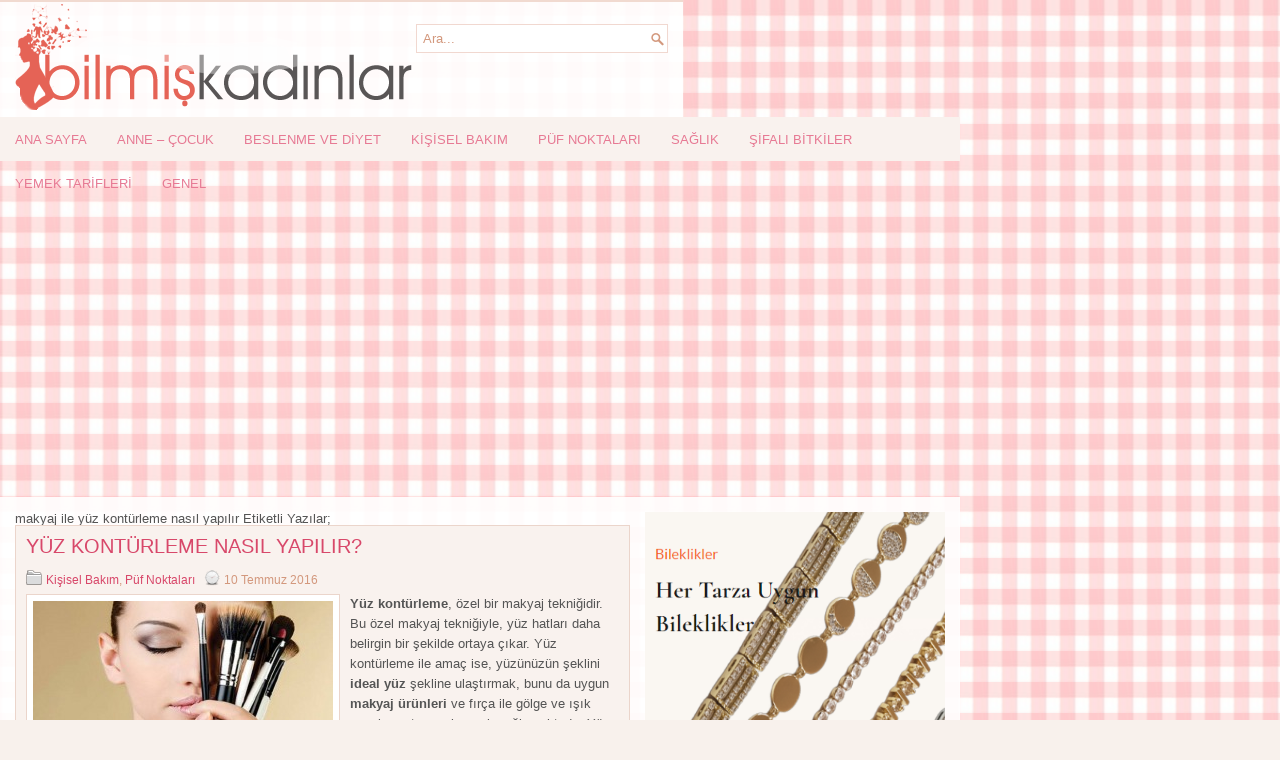

--- FILE ---
content_type: text/html; charset=UTF-8
request_url: https://www.bilmiskadinlar.com/etiket/makyaj-ile-yuz-konturleme-nasil-yapilir/
body_size: 7597
content:
<!DOCTYPE HTML><html xmlns="http://www.w3.org/1999/xhtml" lang="tr" dir="ltr" prefix="og: http://ogp.me/ns#" xml:lang="tr"><head><meta charset="utf-8"/><meta name="viewport" content="width=device-width, initial-scale=1.0"/><meta name="language" content="Turkish"/><meta name="location" content="türkiye, tr, turkey"/><meta http-equiv="X-UA-Compatible" content="IE=edge"/><title>makyaj ile yüz kontürleme nasıl yapılır - Bilmiş Kadınlar | Bilmiş Kadınlar</title><link rel="author" href="https://www.bilmiskadinlar.com/humans.txt"/><!--[if lt IE 8]><link rel="stylesheet" href="https://www.bilmiskadinlar.com/wp-content/themes/bk/lib/css/ie.css" type="text/css" media="all" /><![endif]--><title>makyaj ile yüz kontürleme nasıl yapılır - Bilmiş Kadınlar</title><meta name="robots" content="max-snippet:-1, max-image-preview:large, max-video-preview:-1" /><link rel="canonical" href="https://www.bilmiskadinlar.com/etiket/makyaj-ile-yuz-konturleme-nasil-yapilir/" /><meta name="generator" content="All in One SEO (AIOSEO) 4.8.7" /><link rel="alternate" type="application/rss+xml" title="Bilmiş Kadınlar &raquo; makyaj ile yüz kontürleme nasıl yapılır etiket akışı" href="https://www.bilmiskadinlar.com/etiket/makyaj-ile-yuz-konturleme-nasil-yapilir/feed/" /><style id="litespeed-ccss">html,body,div,span,h1,h2,h3,p,a,img,strong,ul,li,form,label{margin:0;padding:0;border:0;font-size:100%;vertical-align:baseline}body{line-height:1}ul{list-style:none}body{font-family:Arial,Helvetica,Sans-serif;font-size:13px}#container:after,#header:after,#main:after,.clearfix:after{content:" ";display:block;height:0;clear:both;visibility:hidden;overflow:hidden}#container,#header,#main,.clearfix{display:block}h1,h2,h3{font-weight:400;line-height:1}h2{font-size:30px}h3{font-size:20px}h2 img{margin:0}p{margin:0 0 20px 0}li ul{margin:0}ul{margin:0 20px 20px 0;padding-left:40px}ul{list-style-type:disc}.menus,.menus *{margin:0;padding:0;list-style:none;list-style-type:none;line-height:1}.menus li{float:left;position:relative}.menus a{display:block;position:relative}.alignleft{float:left}.wp-caption{background:#eee;border:1px solid #ddd;text-align:center;padding-top:4px;margin:10px;-moz-border-radius:3px;-khtml-border-radius:3px;-webkit-border-radius:3px;border-radius:3px}.post img.alignleft{margin:0 10px 10px 0}img,.wp-caption{max-width:100%}img{height:auto}#container,#header,#main,.clearfix{display:inline-block}img{-ms-interpolation-mode:bicubic}textarea{overflow:auto}label{vertical-align:middle;position:relative;top:-.25em}textarea{background-color:#fff;border:1px solid #bbb}textarea{margin:.5em 0}body{background:#F8F1EC url(/wp-content/themes/bk/images/background.jpg)center top repeat fixed;color:#555}a{color:#D8486A;text-decoration:none}#container{width:960px;margin:0 auto}#main{padding:15px;background:url(/wp-content/themes/bk/images/main-bg.png)}#content{overflow:hidden;float:left;width:615px}#sidebar-primary{overflow:hidden;float:left;width:300px;margin-left:15px}#header{padding:2px 0;background:url(/wp-content/themes/bk/images/main-bg.png);border-top:2px solid #F1DAD0}.logo{float:left;margin-left:15px}.header-right{float:right;margin-right:15px;margin-top:5px}.menu-secondary-container{position:relative;height:44px;z-index:300;background:#F9F2EE}.menu-secondary li a{color:#E77A94;padding:16px 15px 15px 15px;text-decoration:none;font-family:"Oswald",sans-serif;font-size:13px;text-transform:uppercase;font-weight:400}.post{margin-bottom:15px;border:1px solid #EBD5CB;background:#F9F2EE;padding:10px}.post-single{margin:0 0 10px 0}.title{color:#333;margin:0 0 10px 0;padding:0;font-family:"Oswald",sans-serif;font-size:20px;line-height:20px;font-weight:400}.entry{line-height:20px;margin-left:0}.featured_image{padding:6px;border:1px solid #EBD5CB;background:#fff}.postmeta-primary{color:#D3987D;font-size:12px;line-height:18px;padding:5px 0 5px 0}.postmeta-primary span{padding:3px 0 10px 20px;margin:0 0-10px 0;background-repeat:no-repeat}.meta_date{background-image:url(/wp-content/themes/bk/images/resim.png);background-position:0-78px;width:16px;height:16px}.meta_categories{background-image:url(/wp-content/themes/bk/images/resim.png);background-position:0-26px;width:16px;height:16px}.widget-container{list-style-type:none;list-style:none;margin:0 0 15px 0;padding:0;color:#434040;font-size:13px}.widget-container a{color:#434040;text-decoration:none}.widgettitle{background:#FFFEFE;margin:0 0 10px 0;padding:10px;border:1px solid #F1D9D0;-webkit-box-shadow:-3px 0 0 0#D8486A;box-shadow:-3px 0 0 0#D8486A}.widgettitle{color:#D8486A;font-size:16px;line-height:16px;font-family:"Oswald",sans-serif;font-weight:400;text-decoration:none;text-transform:none}.widget ul{list-style-type:none;list-style:none;margin:0;padding:0}.widget ul li{padding:0 0 9px 5px;margin:0 0 8px 0;font-family:"Oswald",sans-serif;font-size:13px;font-weight:400}#search{border:1px solid #F1D8D0;background:#fff url(/wp-content/themes/bk/images/search.png)99% 50%no-repeat;text-align:left;padding:6px 24px 6px 6px}#search #s{background:none;color:#D3987D;border:0;width:100%;padding:0;margin:0;outline:none}#topsearch{float:right;margin-top:15px}#topsearch #s{width:220px}.textwidget{line-height:18px}#respond label{font-size:12px;font-weight:700}#respond input{margin:10px 0 0 0;width:98%}#respond textarea{width:98%;margin:10px 0 0 0}#respond .form-submit input{width:auto;font-size:14px}@media only screen and (max-width:800px){#container{width:100%}#main,#header{padding-left:10px;padding-right:10px}#header{height:100%;padding-top:10px;padding-bottom:10px;margin-top:5px}.logo,.header-right{float:none;text-align:center;padding-left:0;padding-right:0;margin-left:0;margin-right:0}.header-right{padding-top:10px}#topsearch{float:none;width:96%;margin:10px 2%}#header #topsearch{margin-left:0;margin-right:0;width:100%}#content,#sidebar-primary{width:100%;float:none;padding:0;margin:0;display:block}.menu-secondary-container{float:none;margin-left:0;margin-right:0;display:block}}@media only screen and (max-width:800px){.menu-secondary-container{display:none}}ul{box-sizing:border-box}:root{--wp--preset--font-size--normal:16px;--wp--preset--font-size--huge:42px}:root{--wp--preset--aspect-ratio--square:1;--wp--preset--aspect-ratio--4-3:4/3;--wp--preset--aspect-ratio--3-4:3/4;--wp--preset--aspect-ratio--3-2:3/2;--wp--preset--aspect-ratio--2-3:2/3;--wp--preset--aspect-ratio--16-9:16/9;--wp--preset--aspect-ratio--9-16:9/16;--wp--preset--color--black:#000000;--wp--preset--color--cyan-bluish-gray:#abb8c3;--wp--preset--color--white:#ffffff;--wp--preset--color--pale-pink:#f78da7;--wp--preset--color--vivid-red:#cf2e2e;--wp--preset--color--luminous-vivid-orange:#ff6900;--wp--preset--color--luminous-vivid-amber:#fcb900;--wp--preset--color--light-green-cyan:#7bdcb5;--wp--preset--color--vivid-green-cyan:#00d084;--wp--preset--color--pale-cyan-blue:#8ed1fc;--wp--preset--color--vivid-cyan-blue:#0693e3;--wp--preset--color--vivid-purple:#9b51e0;--wp--preset--gradient--vivid-cyan-blue-to-vivid-purple:linear-gradient(135deg,rgba(6,147,227,1) 0%,rgb(155,81,224) 100%);--wp--preset--gradient--light-green-cyan-to-vivid-green-cyan:linear-gradient(135deg,rgb(122,220,180) 0%,rgb(0,208,130) 100%);--wp--preset--gradient--luminous-vivid-amber-to-luminous-vivid-orange:linear-gradient(135deg,rgba(252,185,0,1) 0%,rgba(255,105,0,1) 100%);--wp--preset--gradient--luminous-vivid-orange-to-vivid-red:linear-gradient(135deg,rgba(255,105,0,1) 0%,rgb(207,46,46) 100%);--wp--preset--gradient--very-light-gray-to-cyan-bluish-gray:linear-gradient(135deg,rgb(238,238,238) 0%,rgb(169,184,195) 100%);--wp--preset--gradient--cool-to-warm-spectrum:linear-gradient(135deg,rgb(74,234,220) 0%,rgb(151,120,209) 20%,rgb(207,42,186) 40%,rgb(238,44,130) 60%,rgb(251,105,98) 80%,rgb(254,248,76) 100%);--wp--preset--gradient--blush-light-purple:linear-gradient(135deg,rgb(255,206,236) 0%,rgb(152,150,240) 100%);--wp--preset--gradient--blush-bordeaux:linear-gradient(135deg,rgb(254,205,165) 0%,rgb(254,45,45) 50%,rgb(107,0,62) 100%);--wp--preset--gradient--luminous-dusk:linear-gradient(135deg,rgb(255,203,112) 0%,rgb(199,81,192) 50%,rgb(65,88,208) 100%);--wp--preset--gradient--pale-ocean:linear-gradient(135deg,rgb(255,245,203) 0%,rgb(182,227,212) 50%,rgb(51,167,181) 100%);--wp--preset--gradient--electric-grass:linear-gradient(135deg,rgb(202,248,128) 0%,rgb(113,206,126) 100%);--wp--preset--gradient--midnight:linear-gradient(135deg,rgb(2,3,129) 0%,rgb(40,116,252) 100%);--wp--preset--font-size--small:13px;--wp--preset--font-size--medium:20px;--wp--preset--font-size--large:36px;--wp--preset--font-size--x-large:42px;--wp--preset--spacing--20:0.44rem;--wp--preset--spacing--30:0.67rem;--wp--preset--spacing--40:1rem;--wp--preset--spacing--50:1.5rem;--wp--preset--spacing--60:2.25rem;--wp--preset--spacing--70:3.38rem;--wp--preset--spacing--80:5.06rem;--wp--preset--shadow--natural:6px 6px 9px rgba(0, 0, 0, 0.2);--wp--preset--shadow--deep:12px 12px 50px rgba(0, 0, 0, 0.4);--wp--preset--shadow--sharp:6px 6px 0px rgba(0, 0, 0, 0.2);--wp--preset--shadow--outlined:6px 6px 0px -3px rgba(255, 255, 255, 1), 6px 6px rgba(0, 0, 0, 1);--wp--preset--shadow--crisp:6px 6px 0px rgba(0, 0, 0, 1)}</style><link rel="preload" data-asynced="1" data-optimized="2" as="style" onload="this.onload=null;this.rel='stylesheet'" href="https://www.bilmiskadinlar.com/wp-content/litespeed/css/ed8d4c14ed0277b574765c98d4af1491.css?ver=c6a3c" /><script src="[data-uri]" defer></script> <script type="text/javascript" src="https://www.bilmiskadinlar.com/wp-includes/js/jquery/jquery.min.js" id="jquery-core-js"></script> <link rel="shortcut icon" href="https://www.bilmiskadinlar.com/favicon.ico" type="image/x-icon" /><link rel="icon" href="https://www.bilmiskadinlar.com/wp-content/uploads/2019/05/cropped-favicon-32x32.png" sizes="32x32" /><link rel="icon" href="https://www.bilmiskadinlar.com/wp-content/uploads/2019/05/cropped-favicon-192x192.png" sizes="192x192" /><link rel="apple-touch-icon" href="https://www.bilmiskadinlar.com/wp-content/uploads/2019/05/cropped-favicon-180x180.png" /><meta name="msapplication-TileImage" content="https://www.bilmiskadinlar.com/wp-content/uploads/2019/05/cropped-favicon-270x270.png" />
 <script src="[data-uri]" defer></script>  <script async src="//pagead2.googlesyndication.com/pagead/js/adsbygoogle.js"></script> <script>(adsbygoogle = window.adsbygoogle || []).push({
          google_ad_client: "ca-pub-8491363642450804",
          enable_page_level_ads: true
     });</script> </head><body class="archive tag tag-makyaj-ile-yuz-konturleme-nasil-yapilir tag-1189 wp-custom-logo wp-theme-bk"><noscript><iframe src="https://www.googletagmanager.com/ns.html?id=GTM-K7MP962"
height="0" width="0" style="display:none;visibility:hidden"></iframe></noscript><div id="container"><div id="header"><div class="logo"><h2><a href="https://www.bilmiskadinlar.com"><img width="401" height="106" src="https://www.bilmiskadinlar.com/logo.png" alt="Bilmiş Kadınlar" title="Bilmiş Kadınlar" /></a></h2></div><div class="header-right"><div id="topsearch"><div id="search" title="Aradığınız kelimeyi yazıp ardından enter tuşuna basın"><form method="get" id="searchform" action="https://www.bilmiskadinlar.com/">
<input type="text" value="Ara..." name="s" id="s" onblur="if (this.value == '')  {this.value = 'Ara...';}" onfocus="if (this.value == 'Ara...') {this.value = '';}"></form></div></div></div></div><div class="clearfix"><div class="menu-secondary-container"><ul id="menu-kategoriler" class="menus menu-secondary"><li id="menu-item-2077" class="menu-item menu-item-type-custom menu-item-object-custom menu-item-home menu-item-2077"><a href="https://www.bilmiskadinlar.com/">Ana Sayfa</a></li><li id="menu-item-6" class="menu-item menu-item-type-taxonomy menu-item-object-category menu-item-6"><a href="https://www.bilmiskadinlar.com/anne-cocuk/">Anne &#8211; Çocuk</a></li><li id="menu-item-8" class="menu-item menu-item-type-taxonomy menu-item-object-category menu-item-8"><a href="https://www.bilmiskadinlar.com/beslenme-ve-diyet/">Beslenme ve Diyet</a></li><li id="menu-item-10" class="menu-item menu-item-type-taxonomy menu-item-object-category menu-item-10"><a href="https://www.bilmiskadinlar.com/kisisel-bakim/">Kişisel Bakım</a></li><li id="menu-item-11" class="menu-item menu-item-type-taxonomy menu-item-object-category menu-item-11"><a href="https://www.bilmiskadinlar.com/puf-noktalari/">Püf Noktaları</a></li><li id="menu-item-12" class="menu-item menu-item-type-taxonomy menu-item-object-category menu-item-12"><a href="https://www.bilmiskadinlar.com/saglik/">Sağlık</a></li><li id="menu-item-13" class="menu-item menu-item-type-taxonomy menu-item-object-category menu-item-13"><a href="https://www.bilmiskadinlar.com/sifali-bitkiler/">Şifalı Bitkiler</a></li><li id="menu-item-14" class="menu-item menu-item-type-taxonomy menu-item-object-category menu-item-14"><a href="https://www.bilmiskadinlar.com/yemek-tarifleri/">Yemek Tarifleri</a></li><li id="menu-item-994" class="menu-item menu-item-type-taxonomy menu-item-object-category menu-item-994"><a href="https://www.bilmiskadinlar.com/genel/">Genel</a></li></ul></div></div><div id="main"><div id="content"><h1 class="page-title"><span>makyaj ile yüz kontürleme nasıl yapılır</span> Etiketli Yazılar;</h1><div class="post clearfix post-1866 type-post status-publish format-standard has-post-thumbnail hentry category-kisisel-bakim category-puf-noktalari tag-makyaj-ile-yuz-konturleme-nasil-yapilir tag-makyaj-konturleme-teknikleri tag-yuz-konturleme-nedir-ve-malzemeleri-nelerdir tag-yuz-tipine-gore-konturleme-nasil-yapilir" id="post-1866"><h2 class="title"><a href="https://www.bilmiskadinlar.com/yuz-konturleme-nasil-yapilir/" title="YÜZ KONTÜRLEME NASIL YAPILIR?" rel="bookmark">YÜZ KONTÜRLEME NASIL YAPILIR?</a></h2><div class="postmeta-primary"><span class="meta_categories"><a href="https://www.bilmiskadinlar.com/kisisel-bakim/" rel="category tag">Kişisel Bakım</a>, <a href="https://www.bilmiskadinlar.com/puf-noktalari/" rel="category tag">Püf Noktaları</a></span> &nbsp; <span class="meta_date">10 Temmuz 2016</span></div><div class="entry clearfix">
<a href="https://www.bilmiskadinlar.com/yuz-konturleme-nasil-yapilir/"><img width="300" height="146" src="https://www.bilmiskadinlar.com/wp-content/uploads/2016/07/yuz-konturleme-nasil-yapilir-1-300x146.jpg" class="alignleft featured_image wp-post-image" alt="YÜZ KONTÜRLEME NASIL YAPILIR?" decoding="async" srcset="https://www.bilmiskadinlar.com/wp-content/uploads/2016/07/yuz-konturleme-nasil-yapilir-1-300x146.jpg 300w, https://www.bilmiskadinlar.com/wp-content/uploads/2016/07/yuz-konturleme-nasil-yapilir-1-580x283.jpg 580w, https://www.bilmiskadinlar.com/wp-content/uploads/2016/07/yuz-konturleme-nasil-yapilir-1.jpg 615w" sizes="(max-width: 300px) 100vw, 300px" title="YÜZ KONTÜRLEME NASIL YAPILIR?" /></a><p><strong>Yüz</strong> <strong>kontürleme</strong>, özel bir makyaj tekniğidir. Bu özel makyaj tekniğiyle, yüz hatları daha belirgin bir şekilde ortaya çıkar. Yüz kontürleme ile amaç ise, yüzünüzün şeklini<strong> ideal yüz</strong> şekline ulaştırmak, bunu da uygun <strong>makyaj</strong> <strong>ürünleri</strong> ve fırça ile gölge ve ışık oyunları ortaya çıkararak sağlamaktadır. Yüz kontürleme ile daha çok <strong>bornzer</strong> denilen makyaj ürünleri ile koyu renkte bölgeler yaratmak ve <strong>aydınlatıcı</strong> ürünlerle de, aydınlatıcı bölgeler yaratmaktır. Koyu renkteki gölgeler o bölgeyi geri iter, açık renkteki açık gölgeler ise o bölgeyi ön plana çıkarır. İnsanlar birbirinden farklı <strong>yüz</strong> <strong>tiplerine</strong> sahiplerdir. Öncelikle hangi yüz şekline ait olduğunuzun farkına varın. Çünkü kontürleme işlemi kusursuz görünen bir makyaj tekniğidir. Bu sebeple uygulanacak olan yöntemin doğru yüz şekline uygulanması gerekir. Yüz kontürleme genellikle yuvarlak, kalp ve kare (köşeli) yüz hatlarına sahip olanlar tarafından tercih edilir. Amaç ise, oval yüz hatlarına sahip olmaktır. Kısaca kontürleme yapmaktaki amaç, yüzünüzü  ve burnunuzu olduğundan daha ince göstermektir. </p></div><div class="readmore">
<a href="https://www.bilmiskadinlar.com/yuz-konturleme-nasil-yapilir/#more-1866" title="YÜZ KONTÜRLEME NASIL YAPILIR?" rel="bookmark">Devamını Oku »</a></div></div></div><div id="sidebar-primary"><ul class="widget-container"><li id="text-4" class="widget widget_text"><div class="textwidget"><div id="agena" style="text-align: center;">
<a href="https://www.agenajewelry.com/urun-kategori/bileklik/" target="_blank"><img src="https://www.bilmiskadinlar.com/wp-content/uploads/2024/08/agena-banner.png" width="400" height="320" title="Bileklik - Takı" alt="Bileklik - Takı" /></a></div></div></li></ul><ul class="widget-container"><li id="nav_menu-2" class="widget widget_nav_menu"><h3 class="widgettitle">Sayfalar</h3><div class="menu-ust-menu-container"><ul id="menu-ust-menu" class="menu"><li id="menu-item-419" class="menu-item menu-item-type-custom menu-item-object-custom menu-item-home menu-item-419"><a href="https://www.bilmiskadinlar.com">Ana Sayfa</a></li><li id="menu-item-130" class="menu-item menu-item-type-post_type menu-item-object-page menu-item-130"><a href="https://www.bilmiskadinlar.com/astroloji/">Astroloji</a></li><li id="menu-item-1149" class="menu-item menu-item-type-post_type menu-item-object-page menu-item-1149"><a href="https://www.bilmiskadinlar.com/hesaplamalar/">Hesaplamalar</a></li><li id="menu-item-2320" class="menu-item menu-item-type-custom menu-item-object-custom menu-item-2320"><a href="https://www.ruyaninanlami.com/">Rüya Tabirleri</a></li><li id="menu-item-2341" class="menu-item menu-item-type-custom menu-item-object-custom menu-item-2341"><a href="https://victorseducation.com/isvecce-kursu/">isveççe kursu</a></li></ul></div></li></ul></div></div><div id="footer"><div id="copyrights">
&copy; 2025 <a href="https://www.bilmiskadinlar.com" title="Bilmiş Kadınlar">Bilmiş Kadınlar</a>. Tüm hakları saklıdır.<br />Sitedeki içerikler tavsiye niteliğindedir, uygulamadan ve kullanımdan dolayı oluşabilecek olumsuz durumlar kendi sorumluluğunuzdadır.<br />Sitedeki içerikler izinsiz kullanılamazlar.<br /><br /><a rel="nofollow" href="https://www.bilmiskadinlar.com/gizlilik-sozlesmesi">Gizlilik Sözleşmesi</a> | <a rel="nofollow" href="https://www.bilmiskadinlar.com/kullanim-sartlari">Kullanım Şartları</a> | <a rel="nofollow" href="https://www.bilmiskadinlar.com/iletisim">İletişim</a> | <a href="https://www.bilmiskadinlar.com/siteharitasi">Site Haritası</a></div></div></div> <script type="speculationrules">{"prefetch":[{"source":"document","where":{"and":[{"href_matches":"\/*"},{"not":{"href_matches":["\/wp-*.php","\/wp-admin\/*","\/wp-content\/uploads\/*","\/wp-content\/*","\/wp-content\/plugins\/*","\/wp-content\/themes\/bk\/*","\/*\\?(.+)"]}},{"not":{"selector_matches":"a[rel~=\"nofollow\"]"}},{"not":{"selector_matches":".no-prefetch, .no-prefetch a"}}]},"eagerness":"conservative"}]}</script> <script data-optimized="1" src="https://www.bilmiskadinlar.com/wp-content/litespeed/js/78f167e1d04c4b98ff9f891482c3d793.js?ver=c6a3c" defer></script><script defer src="https://static.cloudflareinsights.com/beacon.min.js/vcd15cbe7772f49c399c6a5babf22c1241717689176015" integrity="sha512-ZpsOmlRQV6y907TI0dKBHq9Md29nnaEIPlkf84rnaERnq6zvWvPUqr2ft8M1aS28oN72PdrCzSjY4U6VaAw1EQ==" data-cf-beacon='{"version":"2024.11.0","token":"00db2cb206be4f9a83a865c39687334c","r":1,"server_timing":{"name":{"cfCacheStatus":true,"cfEdge":true,"cfExtPri":true,"cfL4":true,"cfOrigin":true,"cfSpeedBrain":true},"location_startswith":null}}' crossorigin="anonymous"></script>
</body></html>
<!-- Page optimized by LiteSpeed Cache @2025-11-01 19:32:28 -->

<!-- Page cached by LiteSpeed Cache 7.6.2 on 2025-11-01 19:32:28 -->
<!-- QUIC.cloud CCSS loaded ✅ /ccss/952e68210dbfa5fc2fd75c51aef21a12.css -->

--- FILE ---
content_type: text/html; charset=utf-8
request_url: https://www.google.com/recaptcha/api2/aframe
body_size: 267
content:
<!DOCTYPE HTML><html><head><meta http-equiv="content-type" content="text/html; charset=UTF-8"></head><body><script nonce="FN-hQjHAsFpmfXgwH7pUUQ">/** Anti-fraud and anti-abuse applications only. See google.com/recaptcha */ try{var clients={'sodar':'https://pagead2.googlesyndication.com/pagead/sodar?'};window.addEventListener("message",function(a){try{if(a.source===window.parent){var b=JSON.parse(a.data);var c=clients[b['id']];if(c){var d=document.createElement('img');d.src=c+b['params']+'&rc='+(localStorage.getItem("rc::a")?sessionStorage.getItem("rc::b"):"");window.document.body.appendChild(d);sessionStorage.setItem("rc::e",parseInt(sessionStorage.getItem("rc::e")||0)+1);localStorage.setItem("rc::h",'1762014749877');}}}catch(b){}});window.parent.postMessage("_grecaptcha_ready", "*");}catch(b){}</script></body></html>

--- FILE ---
content_type: text/plain
request_url: https://www.google-analytics.com/j/collect?v=1&_v=j102&a=1512020157&t=pageview&_s=1&dl=https%3A%2F%2Fwww.bilmiskadinlar.com%2Fetiket%2Fmakyaj-ile-yuz-konturleme-nasil-yapilir%2F&ul=en-us%40posix&dt=makyaj%20ile%20y%C3%BCz%20kont%C3%BCrleme%20nas%C4%B1l%20yap%C4%B1l%C4%B1r%20-%20Bilmi%C5%9F%20Kad%C4%B1nlar%20%7C%20Bilmi%C5%9F%20Kad%C4%B1nlar&sr=1280x720&vp=1280x720&_u=YEBAAAABAAAAAC~&jid=83794876&gjid=1989452624&cid=260425253.1762014749&tid=UA-70465540-1&_gid=186739056.1762014749&_r=1&_slc=1&gtm=45He5at1n81K7MP962v76355083za200zd76355083&gcd=13l3l3l3l1l1&dma=0&tag_exp=101509157~103116026~103200004~103233427~104527906~104528500~104684208~104684211~104948813~115480709~115583767~115938465~115938469~116194002~116217636~116217638~116253087~116253089&z=1652655290
body_size: -452
content:
2,cG-99CGV2ZFNG